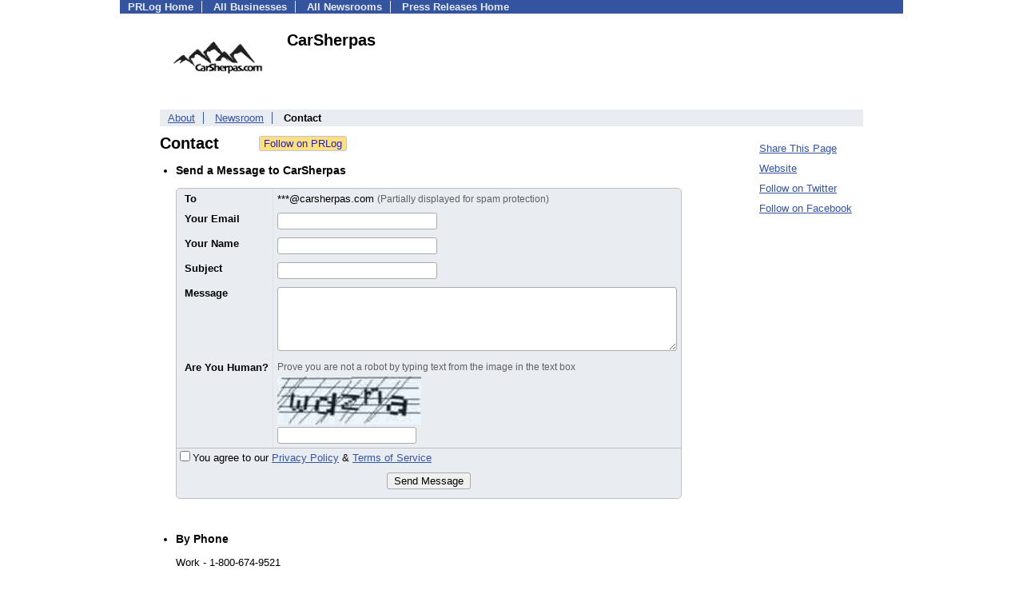

--- FILE ---
content_type: text/html; charset=UTF-8
request_url: https://biz.prlog.org/CarSherpas/contact.html
body_size: 8019
content:
<!DOCTYPE HTML>
<html>
<head>
<meta http-equiv="Content-Type" content="text/html; charset=UTF-8" />
<meta charset="UTF-8">
<title>Contact CarSherpas (CarSherpas)</title>
<meta name="description" content="CarSherpas Contact Information. Send a message to CarSherpas (https://biz.prlog.org/CarSherpas)" />
<meta name="keywords" content="CarSherpas,contact,information" />
<meta name="viewport" content="width=device-width,initial-scale=1" />
<meta name="referrer" content="always" />
<style>
html{box-sizing:border-box}
*,*:before,*:after{box-sizing:inherit}
body,div,table,tr,td,th,ul,ol,li,p,a,textarea,input,select{font-family:arial,sans-serif;font-size:13px}
h1,h2,h3,h4{font-family:verdana,arial,tahoma}
h1{font-size:20px;margin:0 0 20px 0}
h2{font-size:17px}
h3{font-size:14px}
h4{font-size:13px}
body{margin:0;padding:0;color:#000000;text-align:center}
img{border:0}
.content{line-height:1.5}
.dt{color:#606060}
.px11{font-size:11px}
.px12{font-size:12px}
.px14{font-size:14px}
.hits{font-size:10px;white-space:nowrap}
.clrd{color:#3454a0}
.clrl{color:#e9edf2}
.bclrd{background:#3454a0}
.bclrl{background:#e9edf2}
.frm{border:1px #3454a0 solid;background:#e9edf2}
.hdn{display:none}
.err{font-weight:bold;color:#a00000;background:#ffe0e0;padding:10px;border:1px solid #a00000}
.cmt{font-size:11px;color:#606060}
a:link{color:#3454a0}
a:visited{color:#6080f0}
a:hover{color:#ff0000}
a:active{color:#3454a0}
td{margin:0;padding:0}
#hdro{background:#e9edf2}
#hdri{width:980px;margin-right:auto;margin-left:auto;text-align:left}
#hdr{height:40px;width:100%}
#hdr td{white-space:nowrap}
.logo{padding:10px 0 10px 13px}
div.logo a{text-decoration:none;color:#606060;font-weight:bold}
#page{width:980px;margin-right:auto;padding-bottom:20px;margin-left:auto;text-align:left;background:#ffffff}
#cd{width:100%;border-collapse:collapse}
.ll,.cc,.rr{vertical-align:top}
.mnuo{background:#3454a0}
.mnui{width:980px;margin-right:auto;margin-left:auto;text-align:left}
.breadcrumb{margin:0 0 15px 0}
.breadcrumb div{display:inline}
div.sm144{text-align:center}
div.sm144 span{padding:0 2px;margin:5px;display:inline-block;border:1px solid #c0c0ff}
input,select,textarea{color:#000;background:#fff;border:1px solid #aaa;border-radius:3px;padding:2px}
select{padding:1px 2px}
button,input[type=button],input[type=submit]{color:#000;background:#f0f0f0;border:1px solid #aaa;border-radius:3px;padding:2px 8px;margin:1px 5px;cursor:pointer}
button:hover,input[type=button]:hover,input[type=submit]:hover{background:#ddd}
button:active,input[type=button]:active,input[type=submit]:active{background:#ddd;padding:2px 7px 2px 9px}
button[disabled]{background:#888}
input[disabled]{background:#eee}
.ttbx{width:100%;border-collapse:collapse;margin:0 0 10px 0}
.ttbx th{background:#e9edf2;font-size:14px;font-weight:bold;text-align:left}
.ttbx td,.ttbx th{border:1px solid #aaa;padding:2px}
.ttbx div{border-top:1px solid #ddd;padding:5px 2px;color:#777;font-size:11px}
.ttbx div:first-child{border:none}
.ttbx a{text-decoration:none;color:#555;font-size:12px}
.ttbx a:hover{color:#f00}
body{margin:0;padding:0}#page{padding:0 0 50px 0;min-height:880px}#secbp{padding:0 50px 50px 50px}.logo{margin:10px 0;padding:0;height:100px}.logo img,.logo h1{float:left;margin-left:0;margin-right:20px} table.h1{margin:10px 0 10px 0} h1.h1{margin:0} h1{margin:12px 20px} .h1 h2{font-size:20px;margin:0}.w80{width:80px}#sectxt{width:700px;margin-right:50px;float-:left;display:inline-block;vertical-align:top}#seclnks{padding:20px 0 50px 0;width:120px;float-:left;display:inline-block;vertical-align:top} .slitem{margin-bottom:10px}form{margin:1em 0}a.bm{text-decoration:none;border:2px outset orange;padding:0 5px;background:orange;color:#3454a0;margin:0 0 0 20px}
ul.bptm{list-style:none;display:block;margin:0;padding:0;background:#3454a0;width:100%}
ul.bptm li{display:inline-block;padding:0 10px;margin:1px 0;border-right:solid #e9edf2 1px}
ul.bptm a{color:#e9edf2;text-decoration:none;font-weight:bold}
ul.bptm a:hover{text-decoration:underline}
ul.bptm li.sel{font-weight:bold;color:#e9edf2;background:#000}
ul.bptm li.bplast{border:0}
ul.bpmn{list-style:none;display:block;clear:both;margin:0;padding:0;background:#e9edf2;width:100%}
ul.bpmn li{display:inline-block;padding:0 10px;margin:3px 0;border-right:solid #3454a0 1px}
ul.bpmn a{color:#3454a0}
ul.bpmn a:hover{color:#ff0000}
ul.bpmn a:visited{color:#6080f0}
ul.bpmn li.sel{font-weight:bold}
ul.bpmn li.bplast{border:0}
a.obtn,input.obtn{background:#ffe080;color:#2020c0;border:1px solid #c0c0e0;border-radius:3px;text-decoration:none;margin:0;font-family:arial,sans-serif,verdana,tahoma;padding:1px 5px;font-size:13px;cursor:pointer}
a.obtn:hover,input.obtn:hover{border:1px solid #8080c0}
.adr a{text-decoration:none;color:#000060}
.vcard{margin-left:10px;padding-left:10px} #frm1{margin-left:-10px}
.ft{border:1px #c0c0c0 solid;background:#e9edf2;border-radius:5px;border-spacing:0}.ft tr{vertical-align:top}.fr{font-weight:bold}.frs{color:#ff0000;font-weight:bold;font-family:tahoma,verdana}.fhs{font-size:12px;color:#606060}.fht{margin-bottom:5px;color:#606060;font-size:12px}.fht ul{padding:0 0 0 6px;margin:0 0 0 6px}.fhb{margin-top:8px;color:#606060}.ff,.fl,.fhs{padding:8px 5px}.fss .ff,.fss .fl,.fss .fhs{}.fse .ff,.fse .fl,.fse .fhs{border-bottom:1px solid #c0c0c0}.ft .fl{padding-left:10px;border-right:1px solid #e0e0e0}.ffe{border:1px inset #c00000;background:#ffe0e0}.ffes{color:red;margin-bottom:6px}.fj{color:#808080;display:block}.fje{color:#c00000;font-weight:bold;background:#ffffc0}.fl label{font-weight:bold}.errbox{color:#c00000;border:1px solid #c00000;background:#fff0f0}.errbox td{padding-top:6px;padding-bottom:6px}.errstr{color:red;font-weight:bold}.errlbl{font-weight:bold}
.ff,.fl{padding:5px} .ff{width:510px} #to td{padding:3px 0} .fj{display:inline-block}

</style>
<script>
_d=document;
_w=window;
_e=encodeURIComponent;
function _(a){return(typeof a==="string")?_d.querySelector(a):a}
function _i(j){return _("#"+j)}
function _t(h){return _d.getElementsByTagName(h)}
function xlg(g,b){
var r=new XMLHttpRequest();
r.open('POST','/xlg/'+g,!0);
r.setRequestHeader('Content-type','application/x-www-form-urlencoded');
r.send(b);
}
var _jserr=0;
_w.onerror=function(f,e,a,c,d){
if(e&&_jserr<2&&e.indexOf('prlog')>0&&f.indexOf('ResizeObserver')<0){
_jserr++;
xlg('jserr','P=0&F='+e+':'+a+':'+c+'&M='+f+'&S='+((d&&d.stack)?d.stack:''));
}}
function addref(a,d){
if(a.href.indexOf(d)<0)
a.href+=d;
}
(function(){
var l=_w.location,
h=l.hash,
a=h.split('s=');
if(h.length<2)
return;
l.hash=a[0].substr(1);
if(a.length>1)
xlg('hash','s='+a[1]);
})();
function wo(a,b,c){
var w=_w.open(a,b,c);
if(w)w.focus();
}
function bkmk(){
wo('https://www.prlog.org/share.html#u='+_e(_w.location.href)+'&t='+_e(_d.title));
return !1;
}
function clks(a){
xlg('clksd','u='+_e(a.href));
}
function clkb(a){
xlg('clkbd','u='+_e(a.href));
}
function shownews(e,p,a){
_w.location=p+e.value+a;
}
var smloaded;
function smload(d,c,a,b){
if(smloaded)return;
smloaded=1;
var h='',i=0;
for(;i<b.length;i++){
switch(b[i]){
case 'f':
h+='<td class="smf"><div><iframe src="https://www.facebook.com/plugins/like.php?href='+c+
'&amp;send=false&amp;layout=button_count&amp;width=48&amp;show_faces=false&amp;action=like&amp;colorscheme=light&amp;font&amp;height=21"'+
' scrolling="no" frameborder="0" allowTransparency="true"'+
' style="border:none;overflow:hidden;width:'+(a?87:48)+'px;height:21px"></iframe></div>';
break;
case 't':
h+='<td class="smt"><div><a href="https://twitter.com/share" class="twitter-share-button"'+
' data-url="'+c+'" data-count="'+(a?'horizontal':'none')+'">Tweet</a></div>';
break;
case 'l':
h+='<td class="sml"><div style="height:21px;width:'+(a?128:63)+'px">'+
'<'+'script type="in/share" data-url="'+c+'"'+(a?' data-counter="right"':'')+'><'+'/script></div>';
break;
case 's':
h+='<td class="sms"><div class="st_sharethis_button" displayText="ShareThis"></div>';
break;
}}
function f(g){
var e=_d.createElement('script');
e.async=!0;
e.src='https://'+g;
_t('head')[0].appendChild(e);
}
if(d=_i(d))
d.innerHTML='<table cellpadding=0 cellspacing=0 style="display:inline-block"><tr>'+h+'</tr></table>',
f('ws.sharethis.com/button/buttons.js'),
f('platform.twitter.com/widgets.js'),
f('platform.linkedin.com/in.js');
}

</script>
</head>
<body><div id="page"><ul class="bptm"><li><a href="https://www.prlog.org/">PRLog Home</a></li>
<li><a href="/">All Businesses</a></li>
<li><a href="https://pressroom.prlog.org/">All Newsrooms</a></li>
<li class="bplast"><a href="https://www.prlog.org/">Press Releases Home</a></li>
</ul><div id="secbp"><div class="logo"><img src="/CarSherpas/logo.png" alt="CarSherpas Logo" width="139" height="100"> <h1>CarSherpas</h1></div><ul class="bpmn"><li><a href="/CarSherpas/">About</a></li>
<li><a href="https://pressroom.prlog.org/CarSherpas/">Newsroom</a></li>
<li class="sel bplast">Contact</li>
</ul><div id="sectxt"><table class="h1" cellpadding=0 cellspacing=0><tr valign="middle"><td><h2>Contact</h2></td><td width="50"></td><td><form method="post" style="margin:0;padding:0" action="https://www.prlog.org/social/follow.html"><input type="hidden" name="id" value="CarSherpas"><input type="submit" class="obtn" name="do" value="Follow on PRLog" title="Follow press release news from this business"><input type="hidden" name="ref" value="https://biz.prlog.org/CarSherpas/contact.html"></form></td></tr></table><ul class="vcard"><li><h3>Send a Message to CarSherpas</h3><form name="frm" id="frm" method="post" ><input type="hidden" name="frm_token" id="frm_token" value="c309"><table class="ft"><tr  class="fss"><td class="fl"><div class="fr"><label class="fll" for="to">To</label></div></td><td class="ff" colspan=2><span title="To">***@carsherpas.com <span style="color:#606060;font-size:90%">(Partially displayed for spam protection)</span></span></td></tr><tr ><td class="fl"><div class="fr"><label class="fll" for="email">Your Email</label></div></td><td class="ff" colspan=2><input name="email" id="email" maxlength="51" value="" type="text" title="Your Email" style="width:200px;"><span class="fj" id="cc_email" style="display:none">50 characters max.</span></td></tr><tr ><td class="fl"><div class="fr"><label class="fll" for="name">Your Name</label></div></td><td class="ff" colspan=2><input name="name" id="name" maxlength="51" value="" type="text" title="Your Name" style="width:200px;"><span class="fj" id="cc_name" style="display:none">50 characters max.</span></td></tr><tr ><td class="fl"><div class="fr"><label class="fll" for="subject">Subject</label></div></td><td class="ff" colspan=2><input name="subject" id="subject" maxlength="51" value="" type="text" title="Subject" style="width:200px;"><span class="fj" id="cc_subject" style="display:none">50 characters max.</span></td></tr><tr ><td class="fl"><div class="fr"><label class="fll" for="body">Message</label></div></td><td class="ff" colspan=2><textarea name="body" id="body" maxlength="2001" title="Message" style="width:500px;height:80px;"></textarea><span class="fj" id="cc_body" style="display:none">2000 characters max.</span></td></tr><tr  class="fse"><td class="fl"><div class="fr"><label class="fll" for="captcha_hash">Are You Human?</label></div></td><td class="ff" colspan=2><div class="fht">Prove you are not a robot by typing text from the image in the text box</div><div><img src="[data-uri]" width="180" height="60" alt="Are you human?"></div><div><input type="text" name="captcha_hash" id="captcha_hash" maxlength="10"  title="Are You Human?"></div></td></tr><tr><td colspan=3 ><label><input type="hidden" name="agree"><input name="agree" type="checkbox" value="1" id="agree"  title="Agree Privacy Policy &amp; TOS">You agree to our <a href="https://www.prlog.org/static/privacy.html" target="_blank">Privacy Policy</a> &amp; <a href="https://www.prlog.org/static/tos.html" target="_blank">Terms of Service</a></label></td></tr><tr><td colspan=3 align="center" style="padding:10px"><input value="Send Message" type="button" onclick="return fsf(this,0)"></td></tr></table><input type="hidden" name="tbd" id="tbd"></form><script>function _b(c,g,b){return _(c).addEventListener(g,b,!1)}
function vfyFlag(l,a,h){
l.style.borderColor=a?'red':'';
if(a)l.scrollIntoView({behavior:'smooth',block:'center'}),alert("Action not performed due to following issue(s)-\n\n"+'"'+(h||'This')+'" - '+a+".");
}
function vfySize(e,h,i,g,m,j){
e=_i(e);
if(!e)return 1;
var d=e.value.length,a;
if(d<=0){
if(i)a='is a required field';
}else if(d<g){
if(j)a=j;
else if(i)a='must be at least '+g+' characters';
else a='is optional.\nIf specified, it must be at least '+g+' characters';
}else if(d>m)a='must be less than '+m+' characters.\n\nYou have '+d+' characters';
vfyFlag(e,a,h);
return !a;
}
(function(){
var o;
_w.fsf=function(f,n){
var c=vfySize,b=n?0:1;
if(!(c("email",'Your Email',b,6,50)&&
c("name",'Your Name',b,2,50)&&
c("subject",'Subject',b,2,80)&&
c("body",'Message',b,10,2000)&&
c("captcha_hash",'Are You Human?',b,4,6)&&
c("agree",'Agree Privacy Policy &amp; TOS',b,1,1)))return !1;
var k=f.form;
k.tbd.value=f.value;
o=1;
if(!f.disabled)
f.disabled=!0,
k.submit();
return !1;
};
})();
function ccSet(n){
var t,k,e,x,w,m=n.length;
function f(i){
if(k){
if(t)k.innerHTML=t;
else k.style.display='none';
e.style.a=t?'red':'';
}
_i('cc_'+i.target.id).style.display='';
o(i);
}
_w.ccShow=f;
function o(i){
var p,u,v,a='',j;
e=i.target;
for(x=0;x<m;x+=4)
if(e.id==n[x]){
p=n[x+1];
u=n[x+2];
v=n[x+3];
break;
}
k=_i('cc_'+e.id);
var l=(e.value||e.innerText||e.textContent||'').trim().length,
g='<b class="fje">',
h='</b>',
r='Min='+u+', ',
d='Count='+l,
q=v?(', Max='+v):'';
j=r+d+q;
if(!p&&!l)t='';
else if(u>l)t=g+r+d+h+q;
else if(v>=l||!v)t='';
else a='red',
j=t=r+g+d+q+h;
e.style.a=a;
k.innerHTML=j;
}
_w.ccRun=o;
for(x=0;x<m;x+=4){
w=_i(n[x]);
if(w)_b(w,'focus',f),
_b(w,'input',o),
_b(w,'blur',o);
}}
ccSet(["email",1,6,50,"name",1,2,50,"subject",1,2,80,"body",1,10,2000]);
</script><br><li><h3>By Phone</h3><p class="tel"><span class="type">Work</span> - 1-800-674-9521</p><li><h3><span class="fn org">CarSherpas</span></h3><div class="adr"><div class="street-address">1334 Brittmoore Rd #1327, Houston, TX 77043</div><div><a href="/us,texas,houston/" class="locality">Houston</a>, <a href="/us,texas/" class="region">Texas</a> - <span class="postal-code">77043</span></div><div><a href="/us/" class="country-name">United States</a></div></div></ul></div><div id="seclnks"><div class="slitem"><a href="https://www.prlog.org/share.html" onclick="bkmk();return false;" target="_blank" title="Bookmark this page on various sharing sites!">Share This Page</a></div><div class="slitem"><a href="http://www.CarSherpas.Com" rel="me nofollow" target="_blank" onclick="clkb(this)">Website</a></div><div class="slitem"><a href="https://twitter.com/CarSherpas" rel="me nofollow" target="_blank" onclick="clkb(this)">Follow on Twitter</a></div><div class="slitem"><a href="https://facebook.com/CarSherpas" rel="me nofollow" target="_blank" onclick="clkb(this)">Follow on Facebook</a></div></div></div></div><script>
google_analytics_domain_name=".prlog.org";
(function(i,s,o,g,r,a,m){i['GoogleAnalyticsObject']=r;i[r]=i[r]||function(){
(i[r].q=i[r].q||[]).push(arguments)},i[r].l=1*new Date();a=s.createElement(o),
m=s.getElementsByTagName(o)[0];a.async=1;a.src=g;m.parentNode.insertBefore(a,m)
})(window,document,'script','//www.google-analytics.com/analytics.js','ga');
ga('create', 'UA-3895063-1', 'auto');
ga('send', 'pageview');
</script>
</body>
</html>
